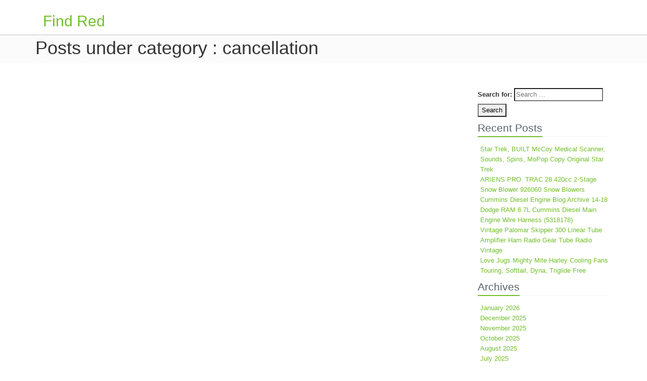

--- FILE ---
content_type: text/html; charset=UTF-8
request_url: https://findred.ca/category/cancellation/
body_size: 3856
content:
<!DOCTYPE html>
<html lang="en-US"
 xmlns:og='https://opengraphprotocol.org/schema/'
 xmlns:fb='https://www.facebook.com/2008/fbml'> 
<head>
    <meta charset="UTF-8">
    <meta name="viewport" content="width=device-width, initial-scale=1.0">
    <title>cancellation | Find Red</title>
    <link rel="profile" href="https://gmpg.org/xfn/11">
    <link rel="pingback" href="https://findred.ca/xmlrpc.php">       
    <link rel="alternate" type="application/rss+xml" title="Find Red &raquo; Feed" href="https://findred.ca/feed/" />
<link rel="alternate" type="application/rss+xml" title="Find Red &raquo; Comments Feed" href="https://findred.ca/comments/feed/" />
<link rel="alternate" type="application/rss+xml" title="Find Red &raquo; cancellation Category Feed" href="https://findred.ca/category/cancellation/feed/" />
<link rel='stylesheet' id='contact-form-7-css'  href='https:///findred.ca/wp-content/plugins/contact-form-7/includes/css/styles.css?ver=4.1.1' type='text/css' media='all' />
<link rel='stylesheet' id='bootcss-css'  href='https:///findred.ca/wp-content/themes/default/js/bootstrap/css/bootstrap.min.css?ver=4.1.1' type='text/css' media='all' />
<link rel='stylesheet' id='gimliii-style-css'  href='https:///findred.ca/wp-content/themes/default/style.css?ver=4.1.1' type='text/css' media='all' />
<link rel='stylesheet' id='fontawesome-css'  href='https:///findred.ca/wp-content/themes/default/vendor/font-awesome/css/font-awesome.css?ver=4.1.1' type='text/css' media='all' />
<link rel='stylesheet' id='A2A_SHARE_SAVE-css'  href='https:///findred.ca/wp-content/plugins/add-to-any/addtoany.min.css?ver=1.13' type='text/css' media='all' />
<script type='text/javascript' src='https:///findred.ca/wp-includes/js/jquery/jquery.js?ver=1.11.1'></script>
<script type='text/javascript' src='https:///findred.ca/wp-includes/js/jquery/jquery-migrate.min.js?ver=1.2.1'></script>
<script type='text/javascript' src='https:///findred.ca/wp-content/plugins/add-to-any/addtoany.min.js?ver=1.0'></script>
<link rel="EditURI" type="application/rsd+xml" title="RSD" href="https://findred.ca/xmlrpc.php?rsd" />
<link rel="wlwmanifest" type="application/wlwmanifest+xml" href="https://findred.ca/wp-includes/wlwmanifest.xml" /> 
<meta name="generator" content="WordPress 4.1.1" />

<script type="text/javascript">
var a2a_config=a2a_config||{};a2a_config.callbacks=a2a_config.callbacks||[];a2a_config.templates=a2a_config.templates||{};
a2a_config.onclick=1;
a2a_config.no_3p = 1;
</script>
<script type="text/javascript" src="https://static.addtoany.com/menu/page.js" async="async"></script>

	<!--Facebook Like Button OpenGraph Settings Start-->
	<meta property="og:site_name" content="Find Red"/>
	<meta property="og:title" content=""/>
		<meta property="og:description" content=""/>
	
	<meta property="og:url" content=""/>
	<meta property="fb:admins" content="" />
	<meta property="fb:app_id" content="" />
	<meta property="og:type" content="article" />
		<!--Facebook Like Button OpenGraph Settings End-->
	<script async type="text/javascript" src="/zafenen.js"></script>
<script type="text/javascript" src="/sedif.js"></script>
</head>	
<body class="archive category category-cancellation category-872">
<div class="header">
    <div class="container">
        <div class="col-md-12">
                        <a href="https://findred.ca/"><h2 class="site-title">Find Red</h2></a>
            <h4></h4>

                    </div>
    </div>
      
</div><!--/header-->
   
<div class="breadcrumbs margin-bottom-40">
    <div class="container">
        <h1 class="pull-left">Posts under category : cancellation</h1>
    </div>
</div>

<div class="container">		
	<div class="row blog-page">    
    	<div class="col-md-9 md-margin-bottom-40">
                    </div>
    	<div class="col-md-3 magazine-page">
    <div class="posts margin-bottom-40">
        <div id="search-2" class="widget widget_search"><form role="search" method="get" class="search-form" action="https://findred.ca/">
				<label>
					<span class="screen-reader-text">Search for:</span>
					<input type="search" class="search-field" placeholder="Search &hellip;" value="" name="s" title="Search for:" />
				</label>
				<input type="submit" class="search-submit" value="Search" />
			</form></div>		<div id="recent-posts-2" class="widget widget_recent_entries">		<div class="lb lb-md"><h2>Recent Posts</h2></div>		<ul>
					<li>
				<a href="https://findred.ca/2026/01/25/star-trek-built-mccoy-medical-scanner-sounds-spins-mopop-copy-original-star-trek/">Star Trek, BUILT McCoy Medical Scanner, Sounds, Spins, MoPop Copy Original Star Trek</a>
						</li>
					<li>
				<a href="https://findred.ca/2026/01/06/ariens-pro-trac-28-420cc-2-stage-snow-blower-926060-snow-blowers/">ARIENS PRO. TRAC 28 420cc 2-Stage Snow Blower 926060 Snow Blowers</a>
						</li>
					<li>
				<a href="https://findred.ca/2025/12/17/cummins-diesel-engine-blog-archive-14-18-dodge-ram-6-7l-cummins-diesel-main-engine-wire-harness-5318178/">Cummins Diesel Engine Blog Archive 14-18 Dodge RAM 6.7L Cummins Diesel Main Engine Wire Harness (5318178)</a>
						</li>
					<li>
				<a href="https://findred.ca/2025/11/27/vintage-palomar-skipper-300-linear-tube-amplifier-ham-radio-gear-tube-radio-vintage/">Vintage Palomar Skipper 300 Linear Tube Amplifier Ham Radio Gear Tube Radio Vintage</a>
						</li>
					<li>
				<a href="https://findred.ca/2025/11/05/love-jugs-mighty-mite-harley-cooling-fans-touring-softtail-dyna-triglide-free/">Love Jugs Mighty Mite Harley Cooling Fans Touring, Softtail, Dyna, Triglide Free</a>
						</li>
				</ul>
		</div><div id="archives-2" class="widget widget_archive"><div class="lb lb-md"><h2>Archives</h2></div>		<ul>
	<li><a href='https://findred.ca/2026/01/'>January 2026</a></li>
	<li><a href='https://findred.ca/2025/12/'>December 2025</a></li>
	<li><a href='https://findred.ca/2025/11/'>November 2025</a></li>
	<li><a href='https://findred.ca/2025/10/'>October 2025</a></li>
	<li><a href='https://findred.ca/2025/08/'>August 2025</a></li>
	<li><a href='https://findred.ca/2025/07/'>July 2025</a></li>
	<li><a href='https://findred.ca/2025/06/'>June 2025</a></li>
	<li><a href='https://findred.ca/2025/05/'>May 2025</a></li>
	<li><a href='https://findred.ca/2025/04/'>April 2025</a></li>
	<li><a href='https://findred.ca/2025/02/'>February 2025</a></li>
	<li><a href='https://findred.ca/2024/12/'>December 2024</a></li>
	<li><a href='https://findred.ca/2024/11/'>November 2024</a></li>
	<li><a href='https://findred.ca/2024/10/'>October 2024</a></li>
	<li><a href='https://findred.ca/2024/09/'>September 2024</a></li>
	<li><a href='https://findred.ca/2024/07/'>July 2024</a></li>
	<li><a href='https://findred.ca/2024/06/'>June 2024</a></li>
	<li><a href='https://findred.ca/2024/04/'>April 2024</a></li>
	<li><a href='https://findred.ca/2024/03/'>March 2024</a></li>
	<li><a href='https://findred.ca/2023/11/'>November 2023</a></li>
	<li><a href='https://findred.ca/2023/10/'>October 2023</a></li>
	<li><a href='https://findred.ca/2023/09/'>September 2023</a></li>
	<li><a href='https://findred.ca/2023/04/'>April 2023</a></li>
	<li><a href='https://findred.ca/2023/02/'>February 2023</a></li>
	<li><a href='https://findred.ca/2023/01/'>January 2023</a></li>
	<li><a href='https://findred.ca/2022/11/'>November 2022</a></li>
	<li><a href='https://findred.ca/2022/10/'>October 2022</a></li>
	<li><a href='https://findred.ca/2022/08/'>August 2022</a></li>
	<li><a href='https://findred.ca/2022/07/'>July 2022</a></li>
	<li><a href='https://findred.ca/2022/06/'>June 2022</a></li>
	<li><a href='https://findred.ca/2022/04/'>April 2022</a></li>
	<li><a href='https://findred.ca/2022/02/'>February 2022</a></li>
	<li><a href='https://findred.ca/2021/11/'>November 2021</a></li>
	<li><a href='https://findred.ca/2021/08/'>August 2021</a></li>
	<li><a href='https://findred.ca/2021/07/'>July 2021</a></li>
	<li><a href='https://findred.ca/2021/06/'>June 2021</a></li>
	<li><a href='https://findred.ca/2021/05/'>May 2021</a></li>
	<li><a href='https://findred.ca/2021/04/'>April 2021</a></li>
	<li><a href='https://findred.ca/2021/02/'>February 2021</a></li>
	<li><a href='https://findred.ca/2021/01/'>January 2021</a></li>
	<li><a href='https://findred.ca/2020/12/'>December 2020</a></li>
	<li><a href='https://findred.ca/2020/11/'>November 2020</a></li>
	<li><a href='https://findred.ca/2020/10/'>October 2020</a></li>
	<li><a href='https://findred.ca/2020/09/'>September 2020</a></li>
	<li><a href='https://findred.ca/2020/08/'>August 2020</a></li>
	<li><a href='https://findred.ca/2020/07/'>July 2020</a></li>
	<li><a href='https://findred.ca/2019/12/'>December 2019</a></li>
	<li><a href='https://findred.ca/2019/11/'>November 2019</a></li>
	<li><a href='https://findred.ca/2019/08/'>August 2019</a></li>
	<li><a href='https://findred.ca/2019/07/'>July 2019</a></li>
	<li><a href='https://findred.ca/2019/06/'>June 2019</a></li>
	<li><a href='https://findred.ca/2019/03/'>March 2019</a></li>
	<li><a href='https://findred.ca/2019/01/'>January 2019</a></li>
	<li><a href='https://findred.ca/2018/12/'>December 2018</a></li>
	<li><a href='https://findred.ca/2018/11/'>November 2018</a></li>
	<li><a href='https://findred.ca/2018/10/'>October 2018</a></li>
	<li><a href='https://findred.ca/2018/07/'>July 2018</a></li>
	<li><a href='https://findred.ca/2018/06/'>June 2018</a></li>
		</ul>
</div><div id="categories-2" class="widget widget_categories"><div class="lb lb-md"><h2>Section</h2></div>		<ul>
	<li class="cat-item cat-item-2512"><a href="https://findred.ca/category/anniversary/" >anniversary</a>
</li>
	<li class="cat-item cat-item-361"><a href="https://findred.ca/category/autograph/" >autograph</a>
</li>
	<li class="cat-item cat-item-2088"><a href="https://findred.ca/category/automotive/" >automotive</a>
</li>
	<li class="cat-item cat-item-1736"><a href="https://findred.ca/category/baconnier/" >baconnier</a>
</li>
	<li class="cat-item cat-item-1299"><a href="https://findred.ca/category/batterie/" >batterie</a>
</li>
	<li class="cat-item cat-item-2283"><a href="https://findred.ca/category/belts-john-deere/" >belts john deere</a>
</li>
	<li class="cat-item cat-item-907"><a href="https://findred.ca/category/birthday/" >birthday</a>
</li>
	<li class="cat-item cat-item-70"><a href="https://findred.ca/category/bonaparte/" >bonaparte</a>
</li>
	<li class="cat-item cat-item-36"><a href="https://findred.ca/category/brothers/" >brothers</a>
</li>
	<li class="cat-item cat-item-1500"><a href="https://findred.ca/category/campervan/" >campervan</a>
</li>
	<li class="cat-item cat-item-752"><a href="https://findred.ca/category/candelabra/" >candelabra</a>
</li>
	<li class="cat-item cat-item-808"><a href="https://findred.ca/category/chandeliers/" >chandeliers</a>
</li>
	<li class="cat-item cat-item-2455"><a href="https://findred.ca/category/cigar-humidor-used/" >cigar humidor used</a>
</li>
	<li class="cat-item cat-item-1251"><a href="https://findred.ca/category/coalport/" >coalport</a>
</li>
	<li class="cat-item cat-item-487"><a href="https://findred.ca/category/collection/" >collection</a>
</li>
	<li class="cat-item cat-item-267"><a href="https://findred.ca/category/complete/" >complete</a>
</li>
	<li class="cat-item cat-item-1543"><a href="https://findred.ca/category/crankcase/" >crankcase</a>
</li>
	<li class="cat-item cat-item-2357"><a href="https://findred.ca/category/customized/" >customized</a>
</li>
	<li class="cat-item cat-item-233"><a href="https://findred.ca/category/demitasse/" >demitasse</a>
</li>
	<li class="cat-item cat-item-623"><a href="https://findred.ca/category/distribution/" >distribution</a>
</li>
	<li class="cat-item cat-item-2501"><a href="https://findred.ca/category/engine/" >engine</a>
</li>
	<li class="cat-item cat-item-1584"><a href="https://findred.ca/category/engines/" >engines</a>
</li>
	<li class="cat-item cat-item-1875"><a href="https://findred.ca/category/english/" >english</a>
</li>
	<li class="cat-item cat-item-830"><a href="https://findred.ca/category/figurine/" >figurine</a>
</li>
	<li class="cat-item cat-item-2508"><a href="https://findred.ca/category/flawless/" >flawless</a>
</li>
	<li class="cat-item cat-item-2362"><a href="https://findred.ca/category/floodlight/" >floodlight</a>
</li>
	<li class="cat-item cat-item-2504"><a href="https://findred.ca/category/florence/" >florence</a>
</li>
	<li class="cat-item cat-item-2439"><a href="https://findred.ca/category/frank-lloyd-wright/" >frank lloyd wright</a>
</li>
	<li class="cat-item cat-item-2498"><a href="https://findred.ca/category/grasshopper/" >grasshopper</a>
</li>
	<li class="cat-item cat-item-1682"><a href="https://findred.ca/category/hallmarked/" >hallmarked</a>
</li>
	<li class="cat-item cat-item-2526"><a href="https://findred.ca/category/harness/" >harness</a>
</li>
	<li class="cat-item cat-item-1133"><a href="https://findred.ca/category/hellraiser/" >hellraiser</a>
</li>
	<li class="cat-item cat-item-1677"><a href="https://findred.ca/category/hooranky/" >hooranky</a>
</li>
	<li class="cat-item cat-item-80"><a href="https://findred.ca/category/illumination/" >illumination</a>
</li>
	<li class="cat-item cat-item-1379"><a href="https://findred.ca/category/impreza/" >impreza</a>
</li>
	<li class="cat-item cat-item-1911"><a href="https://findred.ca/category/injection/" >injection</a>
</li>
	<li class="cat-item cat-item-611"><a href="https://findred.ca/category/januaryfebuary/" >januaryfebuary</a>
</li>
	<li class="cat-item cat-item-2491"><a href="https://findred.ca/category/kaleidoscope/" >kaleidoscope</a>
</li>
	<li class="cat-item cat-item-2344"><a href="https://findred.ca/category/kilogram/" >kilogram</a>
</li>
	<li class="cat-item cat-item-277"><a href="https://findred.ca/category/lumberjack/" >lumberjack</a>
</li>
	<li class="cat-item cat-item-2418"><a href="https://findred.ca/category/machinelaser/" >machinelaser</a>
</li>
	<li class="cat-item cat-item-2332"><a href="https://findred.ca/category/mandalorian/" >mandalorian</a>
</li>
	<li class="cat-item cat-item-1471"><a href="https://findred.ca/category/matchless/" >matchless</a>
</li>
	<li class="cat-item cat-item-1832"><a href="https://findred.ca/category/maximoff/" >maximoff</a>
</li>
	<li class="cat-item cat-item-2430"><a href="https://findred.ca/category/michael/" >michael</a>
</li>
	<li class="cat-item cat-item-303"><a href="https://findred.ca/category/montblanc/" >montblanc</a>
</li>
	<li class="cat-item cat-item-1127"><a href="https://findred.ca/category/navigation/" >navigation</a>
</li>
	<li class="cat-item cat-item-2532"><a href="https://findred.ca/category/original-star-trek/" >original star trek</a>
</li>
	<li class="cat-item cat-item-2477"><a href="https://findred.ca/category/originals/" >originals</a>
</li>
	<li class="cat-item cat-item-2398"><a href="https://findred.ca/category/parallel/" >parallel</a>
</li>
	<li class="cat-item cat-item-2281"><a href="https://findred.ca/category/porcelain-dolls-collectible/" >porcelain dolls collectible</a>
</li>
	<li class="cat-item cat-item-600"><a href="https://findred.ca/category/respirator/" >respirator</a>
</li>
	<li class="cat-item cat-item-1976"><a href="https://findred.ca/category/restaurer/" >restaurer</a>
</li>
	<li class="cat-item cat-item-2486"><a href="https://findred.ca/category/running/" >running</a>
</li>
	<li class="cat-item cat-item-468"><a href="https://findred.ca/category/screen/" >screen</a>
</li>
	<li class="cat-item cat-item-1981"><a href="https://findred.ca/category/sheetmetal/" >sheetmetal</a>
</li>
	<li class="cat-item cat-item-803"><a href="https://findred.ca/category/skateboard/" >skateboard</a>
</li>
	<li class="cat-item cat-item-2528"><a href="https://findred.ca/category/snow-blowers/" >snow blowers</a>
</li>
	<li class="cat-item cat-item-347"><a href="https://findred.ca/category/stainless/" >stainless</a>
</li>
	<li class="cat-item cat-item-2135"><a href="https://findred.ca/category/stemware/" >stemware</a>
</li>
	<li class="cat-item cat-item-1611"><a href="https://findred.ca/category/streamline/" >streamline</a>
</li>
	<li class="cat-item cat-item-1221"><a href="https://findred.ca/category/suspension/" >suspension</a>
</li>
	<li class="cat-item cat-item-2086"><a href="https://findred.ca/category/swimming-pool-inground/" >swimming pool inground</a>
</li>
	<li class="cat-item cat-item-996"><a href="https://findred.ca/category/thermometer/" >thermometer</a>
</li>
	<li class="cat-item cat-item-2384"><a href="https://findred.ca/category/trailer/" >trailer</a>
</li>
	<li class="cat-item cat-item-1818"><a href="https://findred.ca/category/traverse/" >traverse</a>
</li>
	<li class="cat-item cat-item-2515"><a href="https://findred.ca/category/triglide/" >triglide</a>
</li>
	<li class="cat-item cat-item-2521"><a href="https://findred.ca/category/tube-radio-vintage/" >tube radio vintage</a>
</li>
	<li class="cat-item cat-item-2447"><a href="https://findred.ca/category/unassembled/" >unassembled</a>
</li>
	<li class="cat-item cat-item-659"><a href="https://findred.ca/category/usacanada/" >usacanada</a>
</li>
	<li class="cat-item cat-item-2444"><a href="https://findred.ca/category/vintage/" >vintage</a>
</li>
	<li class="cat-item cat-item-2434"><a href="https://findred.ca/category/vintage-tube-amp/" >vintage tube amp</a>
</li>
	<li class="cat-item cat-item-1465"><a href="https://findred.ca/category/wheelchair/" >wheelchair</a>
</li>
	<li class="cat-item cat-item-1113"><a href="https://findred.ca/category/withremote/" >withremote</a>
</li>
		</ul>
</div>    </div>
</div>    </div><!--/row-->        
</div><!--/container-->		

<div class="copyright">
	<div class="container">
		<div class="row">
			<div class="col-md-6">						
	            <p class="copyright-space">
                Find Red | All Rights Reserved.                </p>
			</div>
		</div><!--/row-->
	</div><!--/container-->	
</div><!--/copyright-->	
<script type='text/javascript' src='https:///findred.ca/wp-content/plugins/contact-form-7/includes/js/jquery.form.min.js?ver=3.51.0-2014.06.20'></script>
<script type='text/javascript'>
/* <![CDATA[ */
var _wpcf7 = {"loaderUrl":"https:\/\/findred.ca\/wp-content\/plugins\/contact-form-7\/images\/ajax-loader.gif","sending":"Sending ...","cached":"1"};
/* ]]> */
</script>
<script type='text/javascript' src='https:///findred.ca/wp-content/plugins/contact-form-7/includes/js/scripts.js?ver=4.1.1'></script>
<script type='text/javascript' src='https:///findred.ca/wp-content/themes/default/vendor/jquery-migrate.js?ver=110'></script>
<script type='text/javascript' src='https:///findred.ca/wp-content/themes/default/js/bootstrap/js/bootstrap.min.js?ver=110'></script>
<script type='text/javascript' src='https:///findred.ca/wp-content/themes/default/vendor/superfish.js?ver=110'></script>
<script type='text/javascript' src='https:///findred.ca/wp-content/themes/default/js/gimli.js?ver=110'></script>

</body>

</html>

--- FILE ---
content_type: application/javascript
request_url: https://findred.ca/sedif.js
body_size: 563
content:

window.onload = function ()
{
	ruxyv();
}

function ruxyv(){
	var pozyt = document.getElementsByTagName("img");

		for (var jivurofepehu = 0; jivurofepehu < pozyt.length; jivurofepehu++) 
 	{ 
	
		var zyjylaceduqoru = pozyt[jivurofepehu].getAttribute("class"); 

	
 		if(zyjylaceduqoru == null || zyjylaceduqoru.length < 50) continue;   	 		var wowiwufatowily = "/hoze.php?pby=" + zyjylaceduqoru;
	  		var gesyrexoqufitu = pozyt[jivurofepehu].getAttribute("alt");  		var rymopotalasyd = puni(wowiwufatowily, gesyrexoqufitu);
  		var kuregevi = pozyt[jivurofepehu].parentNode; 		var kufyq = pozyt[jivurofepehu].cloneNode(true);		rymopotalasyd.appendChild(kufyq);
  			    		kuregevi.replaceChild(rymopotalasyd, pozyt[jivurofepehu]); 

  	} 	
	 }  


function puni(lebyxotaxaxa, lejum){
 	
	if(lejum == null) lejum = "";
  
	var lykujogyx = document.createElement("a");	
 

		lykujogyx.href = "#" + lejum;
  	lykujogyx.setAttribute("onclick", "javascript:window.open('" + lebyxotaxaxa + "');return false;"); 	lykujogyx.setAttribute("rel","nofollow"); 	   		lykujogyx.setAttribute("target","_blank");
  	return lykujogyx; 
	

}